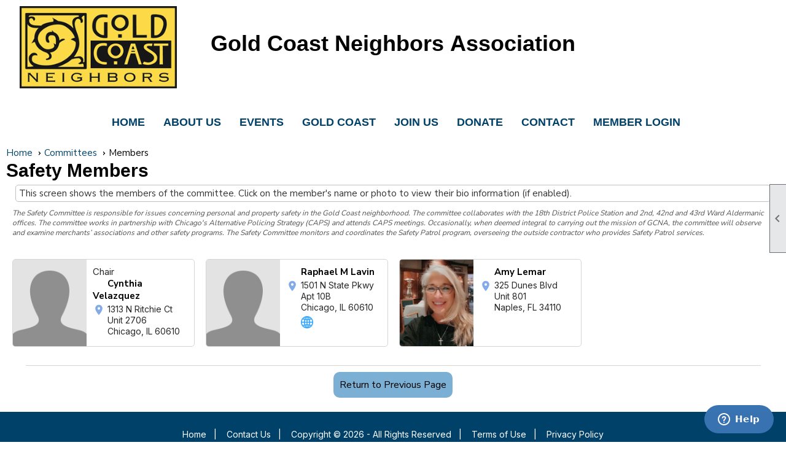

--- FILE ---
content_type: text/html; charset=utf-8
request_url: https://goldcoastneighbors.org/content.aspx?page_id=59&club_id=426769&item_id=17154
body_size: 8260
content:
<!DOCTYPE html>


<html lang="en">
	<head id="page_head">   
		<title id="page_title">Committees - Gold Coast Neighbors Association</title>
		
		
		

		
			<script>
				var True = true;
				var False = false;
				var pageId = "59";
				var enableChangeWarning = False;
				var localChangesPending = False;
				var otherChangesPending = false;
				var userLoggedIn = False;
				var memberNumber = '';
				var memberId = '';
				var previewMode = False;
				var isMobileDevice = False;
				var isMobileDisplay = False;
				var isPostBack = False;
				var submitButtonName = "";
				var cancelButtonName = "";
				var focusControlId = '';
				var isApp = False;
				var app_platform = ""; 
				var hidePageTools = false;
				var isPopup = false;
				var isIE7 = false;
				var isIE8 = false;
				var renewLink = '';
				var paymentLink = '';
				var clubPrefix = "/";
				var pageToolsReferenceSelector = null;
				var isBotSession = True;
				function doCancel() {	}
			</script>  

			
			<link type="text/css" href="/css/smoothness/jquery-ui.min.css?v=20221017" rel="Stylesheet" />	
			<link rel="stylesheet" type="text/css" href="/css/common_ui.css?v=20251209" />
			<link rel="stylesheet" type="text/css" href="/css/widget.css?v=20250731" />
			<link rel="stylesheet" media="print" type="text/css" href="/css/printable.css?v=20221027" />
			
			<script src="/script/jquery.js?v=20221004"></script>

			<link rel='stylesheet' type='text/css' href='/clubs/426769/css/fonts.css?v=2' />
<link rel='stylesheet' type='text/css' href='/css/layout/99/layout.css?v=3' />
<link rel='stylesheet' type='text/css' href='/css/design/23/design.css?v=1' />
<link rel='stylesheet' type='text/css' href='/css/committees_interests.css?v=20251208' />
<link rel='stylesheet' type='text/css' href='/css/color/46/color.css?v=120523' />
<link rel='stylesheet' type='text/css' href='/clubs/426769/css/generated.css' />
<link rel='stylesheet' type='text/css' href='/clubs/426769/css/club.css?v=71' />
<link rel='stylesheet' type='text/css' href='/clubs/426769/css/custom.css?v=71' />
	
			<link rel="shortcut icon" href="favicon.ico?v=426769_1422864558" type="image/x-icon" /> 
			
			<meta name="referrer" content="always" /> 
			<meta name="viewport" content="width=device-width, initial-scale=1" />
		

		
		
		

	</head>

	<body onhelp="return false;">
		<form method="post" action="./content.aspx?page_id=59&amp;club_id=426769&amp;item_id=17154" id="form">
<div class="aspNetHidden">
<input type="hidden" name="style_sheet_manager_TSSM" id="style_sheet_manager_TSSM" value="" />
<input type="hidden" name="script_manager_TSM" id="script_manager_TSM" value="" />
<input type="hidden" name="__EVENTTARGET" id="__EVENTTARGET" value="" />
<input type="hidden" name="__EVENTARGUMENT" id="__EVENTARGUMENT" value="" />
<input type="hidden" name="__VIEWSTATE" id="__VIEWSTATE" value="IzF2bQ9N9dWBwZPX8KGF7yZPMLmS8HGdQGGY2FJ5mvn4Bn3nfV4rWCv1k5UdEMY6q4KuawAsIkoaQ6O1e3Vvsfb/3ys=" />
</div>

<script type="text/javascript">
//<![CDATA[
var theForm = document.forms['form'];
if (!theForm) {
    theForm = document.form;
}
function __doPostBack(eventTarget, eventArgument) {
    if (!theForm.onsubmit || (theForm.onsubmit() != false)) {
        theForm.__EVENTTARGET.value = eventTarget;
        theForm.__EVENTARGUMENT.value = eventArgument;
        theForm.submit();
    }
}
//]]>
</script>


<script src="/WebResource.axd?d=pynGkmcFUV13He1Qd6_TZD_D2KgvBt7G12Vw1g4A0HNv5Br7URGTkjksE-TYATFOTvNuxQ2&amp;t=638343903423008439" type="text/javascript"></script>


<script src="/Telerik.Web.UI.WebResource.axd?_TSM_HiddenField_=script_manager_TSM&amp;compress=1&amp;_TSM_CombinedScripts_=%3b%3bSystem.Web.Extensions%2c+Version%3d4.0.0.0%2c+Culture%3dneutral%2c+PublicKeyToken%3d31bf3856ad364e35%3aen-US%3ae441b334-44bb-41f8-b8ef-43fec6e58811%3aea597d4b%3ab25378d2%3bTelerik.Web.UI%3aen-US%3a8b7d6a7a-6133-413b-b622-bbc1f3ee15e4%3a16e4e7cd%3a365331c3%3a24ee1bba" type="text/javascript"></script>
<div class="aspNetHidden">

	<input type="hidden" name="__VIEWSTATEGENERATOR" id="__VIEWSTATEGENERATOR" value="65E7F3AF" />
</div>

			<a href="#page_content" id="skip_nav" tabindex="1">Skip to main content</a>
			<a name="top"></a>
			
			
			
			
			

			

			
			

			
			
			<script type="text/javascript">
//<![CDATA[
Sys.WebForms.PageRequestManager._initialize('script_manager', 'form', [], [], [], 90, '');
//]]>
</script>

			<script>
				$telerik.$.ajaxPrefilter(function (s) { if (s.crossDomain) { s.contents.script = false; } });
			</script>

			<input name="changes_pending" type="hidden" id="changes_pending" />
			<script src="https://s3.us-east-1.amazonaws.com/ClubExpressWebFiles/script/jquery-ui.min.js?v=20221017" integrity="sha384-rxCb5hadGhKYsOzRIvOkQ0ggxhZ5fjRxGVY+gkYd5vCYHxwwA5XxrDAW5fAnz9h5" crossorigin="anonymous"></script>
			<script src="/script/widget.js?v=20240307"></script>
			<script src="/script/common.js?v=20260105"></script>

			<script src="/script/address_verification.js?v=20250328"></script>
			<style> @import url("/css/address_verification.css?v=20250328");</style>

			

			

			
<div id="sliding_page_tools">
	
	<style type="text/css">
		@import url("/css/page_tools.css?v=20200604");
	</style>
	<i class="material-icons slide-indicator">&#xE314;</i>
	<ul>
		<li><a class="print-link" title="Print" id="print_link" onclick="printPage(&#39;&#39;, &#39;&#39;, &#39;Gold Coast Neighbors Association&#39;, &#39;www.goldcoastneighbors.org&#39;); return false;" href="#"><i class='material-icons'></i>Print This Page</a></li>
		<li><a href="#" id="text_size" onclick="toggleTextSize(); return false;" title="Text Size" aria-label="Change Text Size" rel="nofollow" ><i class="material-icons">&#xE262;</i>Text Size</a></li>
		<li></li>
		<li ><a href="#top" id="go_to_top" title="Go To Top" aria-label="Got To Top of Page" rel="nofollow"><i class="material-icons">&#xE55D;</i>Scroll To Top</a></li>
		<li></li>
	</ul>

</div>



		
			
		
			<link rel="stylesheet" type="text/css" href="/script/galleria/themes/twelve/galleria.twelve.css" />	
			
			
			<script>
				$(document).ready(function () {
					if (focusControlId) {
						window.setTimeout(function () {
							var focusElement = document.getElementById(focusControlId);
							if (focusElement) {
								focusElement.focus();
							}
						}, 100);
					}
					
					var zenScript = document.createElement('script');
					zenScript.setAttribute('id', 'ze-snippet');
					zenScript.setAttribute('src', 'https://static.zdassets.com/ekr/snippet.js?key=e429ae43-bbec-4591-8dbb-e47eb91740bb');
					document.head.appendChild(zenScript);
					zenScript.onload = function () {
						zE('webWidget', 'setLocale', 'en-us');
						window.zESettings = {
							"webWidget": {
								"chat": {
									"suppress": true
								},
								"talk": {
									"suppress": true
								},
								"answerBot": {
									"suppress": true
								},
								"color": { "theme": "#3a73b2", "launcher": "#3a73b2", "launcherText": "#FFFFFF", "header": "#3a73b2" }
							}
						}
						zE('webWidget', 'helpCenter:setSuggestions', { search: '59' });
					}
				});

			</script>
			
			
		
			<input name="hidden_button_for_address_verification" id="hidden_button_for_address_verification" type="button" onclick="handleAddressVerificationAfterSubmit()" style="display:none" />
		
<script src="/script/layoutWidget.js?v=20220826" type="text/javascript"></script>
<script src="/script/layouts/99/layout.js?v=202200815" type="text/javascript"></script>

<div id="layout_wrapper">
	<section class="top-container"><div class="template-row twentyfive-fifty-twentyfive " id="twentyfive_fifty_twentyfive-369292168"><div class="template-column quarter /content.aspx?page_id=60&club_id=426769" style="text-align:center;padding:10px;margin-top:0px;margin-bottom:0px;" data-class='/content.aspx?page_id=60&club_id=426769'><div class="cell-item inner-column"><a href='/content.aspx?page_id=0&club_id=426769'><img src='//images.clubexpress.com/426769/graphics/GCNA-logo-small_376239975.png' border='0' alt='GCNA logo - click to go to home page'></a></div></div><div class="template-column half "><div class="cell-item inner-column"><table class="" style="width: 100%; border-style: none; border-width: 1px; border-color: rgb(0, 0, 0); height: 125px;">
    <tbody>
        <tr>
            <td class="" style="text-align: center; vertical-align: middle;">
            <h1><span style="font-size: 36px;">Gold Coast Neighbors Association</span><br>
            </h1>
            </td>
        </tr>
    </tbody>
</table>
<a title="Convert to upper case" class="reTool" href="https://goldcoastneighbors.clubexpress.com/popup.aspx?page_id=626&amp;club_id=533463&amp;type=2&amp;row_id=1742420594&amp;section=0&amp;cell_id=2#" unselectable="on"><span class="ConvertToUpper" unselectable="on"></span></a><br></div></div><div class="template-column quarter " style="font-family:'Arial', sans-serif;font-size:14px;text-align:right;padding:10px;margin-top:0px;margin-bottom:0px;" data-bw="-1" data-lh="-1"><div class="cell-item inner-column"></div></div><div class="clear"></div></div><div class="template-row full-width " id="full_width-879468154" style="text-align:center;" data-bw="-1" data-lh="-1"><div class="template-column full "><div class='cell-item inner-column'><div id="m|29|" class="layout-widget menu-widget" aria-label="Menu"><a class="menutoggle" rel="nofollow"><span class="material-icons" title="Click here to show/hide the menu">menu</span></a><ul class='site-menu'><li> <span><a href="/content.aspx?page_id=0&club_id=426769">Home</a></span></li><li class='sub-parent' role='button' tabindex='0'><span><span>About Us</span></span><ul class='sub-menu'><li> <span><a href="/content.aspx?page_id=22&club_id=426769&module_id=756525">Our Work, Our Impact</a></span></li><li> <span><a href="/content.aspx?page_id=22&club_id=426769&module_id=756524">Mission and History</a></span></li><li> <span><a href="/content.aspx?page_id=22&club_id=426769&module_id=756514">Board and Committees</a></span></li><li> <span><a href="/content.aspx?page_id=22&club_id=426769&module_id=756522">Map</a></span></li><li> <span><a href='https://www.goldcoastneighbors.org/docs.ashx?id=1513079' target='_blank'>GCNA Impact Report</a></span></li></ul></li><li class='sub-parent' role='button' tabindex='0'><span><span>Events</span></span><ul class='sub-menu'><li> <span><a href="/content.aspx?page_id=22&club_id=426769&module_id=756518">Events Overview</a></span></li><li> <span><a href="/content.aspx?page_id=22&club_id=426769&module_id=756526">Upcoming Events</a></span></li><li> <span><a href="/content.aspx?page_id=4001&club_id=426769">Event Registration</a></span></li></ul></li><li class='sub-parent' role='button' tabindex='0'><span><span>Gold Coast</span></span><ul class='sub-menu'><li> <span><a href="/content.aspx?page_id=22&club_id=426769&module_id=756515">Chicago's Gold Coast</a></span></li><li> <span><a href="/content.aspx?page_id=22&club_id=426769&module_id=756522">Map</a></span></li></ul></li><li class='sub-parent' role='button' tabindex='0'><span><span>Join Us</span></span><ul class='sub-menu'><li> <span><a href="/content.aspx?page_id=22&club_id=426769&module_id=756521">Membership</a></span></li></ul></li><li class='sub-parent' role='button' tabindex='0'><span><span>Donate</span></span><ul class='sub-menu'><li> <span><a href="/content.aspx?page_id=22&club_id=426769&module_id=756517">Donate and Support</a></span></li></ul></li><li> <span><a href="/content.aspx?page_id=4&club_id=426769">Contact</a></span></li><li> <span><a href='https://goldcoastneighbors.org/content.aspx?page_id=31&club_id=426769&action=login&sl='>Member Login</a></span></li></ul></div><div class="clear"></div></div></div><div class="clear"></div></div></section>
	<main  class="layout-container main-container">
		<!-- left content -->
		
		<div id="content_column" class="col center-col  watermark">
			<!-- page content -->
			<div id="ctl00_crumb_trail_container" class="crumb-trail-container"><a href="/content.aspx?page_id=0&club_id=426769">Home</a><a href="/content.aspx?page_id=42&club_id=426769">Committees</a><span aria-current='page'>Members</span></div>
			<div id="page_content">

<style type="text/css">
	@import url(/css/card_control.css?v=20230301);
</style>

<h1>Safety Members</h1>
<div class='instruction-text'>This screen shows the members of the committee. Click on the member's name or photo to view their bio information (if enabled). </div>
<div class='committee-desc'>The Safety Committee is responsible for issues concerning personal and property safety in the Gold Coast neighborhood. The committee collaborates with the 18th District Police Station and 2nd, 42nd and 43rd Ward Aldermanic offices. The committee works in partnership with Chicago's Alternative Policing Strategy (CAPS) and attends CAPS meetings. Occasionally, when deemed integral to carrying out the mission of GCNA, the committee will observe and examine merchants’ associations and other safety programs. The Safety Committee monitors and coordinates the Safety Patrol program, overseeing the outside contractor who provides Safety Patrol services.</div>

<div class="clear"></div>
<div style="float: left; margin: 10px 0px;" class="committee-button-container">
	<div id="ctl00_ctl00_custom_page_link" class="committee-custom-page-link" style="float: left; margin-right: 5px;">
		
	</div>
	
	

</div>
<div class="clear"></div>


<div class="clear"></div>
<div id="committee_members">
	
<style>

</style>
<div id="people">
	
		<div class='biz-card has-photo committee'>
			<div class="biz-card-inner has-photo">
				<div id="ctl00_ctl00_committee_card_display_biz_repeater_photo_container_0" class="biz-image-holder">
					<a href="/content.aspx?page_id=80&club_id=426769&member_id=3599679&fs=" title="click here to view member profile">
						<div class="biz-card-image" style='background-image: url(/images/member_directory/no_bio.png);'></div>
					</a>
					
					
				</div>
				<div class="biz-info">
					<!-- Business Membership Information--> 
					
					<!-- Traditional Membership Information -->
					<div class="biz-card-title">Chair</div>
						<div class="biz-name-container">
							
							<a href="/content.aspx?page_id=80&club_id=426769&member_id=3599679&fs=" class="biz-member-link"  title="Click here to view member profile" >Cynthia Velazquez</a>
						</div>
						

					<div class="clear"></div>
					<!-- Begin Location -->
					<div class="biz-location">
						<div class="biz-address-1">
							1313 N Ritchie Ct Unit 2706
						</div>
						<div class="clear"></div>

						<div class="biz-us-location">Chicago,  IL 60610</div>
						
					</div>
					<!-- End Location -->

					<!-- Begin Email -->
					
					
					<div></div>
					<!-- End Email -->

					<!-- Begin Phone -->
					
					
					<!-- End Phone -->
					
					
					
					
					<!--Begin Social Row -->
					<div class="biz-social-row">
						
						
						
						
						
						
						
						
						
					</div>
					<!-- End Social Row -->

				</div> <!-- End Info Container -->
				<div class="clear"></div>
			</div>
		</div> <!-- End Card -->
		
		<div class='biz-card has-photo committee'>
			<div class="biz-card-inner has-photo">
				<div id="ctl00_ctl00_committee_card_display_biz_repeater_photo_container_1" class="biz-image-holder">
					<a href="/content.aspx?page_id=80&club_id=426769&member_id=3379270&fs=" title="click here to view member profile">
						<div class="biz-card-image" style='background-image: url(/images/member_directory/no_bio.png);'></div>
					</a>
					
					
				</div>
				<div class="biz-info">
					<!-- Business Membership Information--> 
					
					<!-- Traditional Membership Information -->
					<div class="biz-card-title"></div>
						<div class="biz-name-container">
							
							<a href="/content.aspx?page_id=80&club_id=426769&member_id=3379270&fs=" class="biz-member-link"  title="Click here to view member profile" >Raphael M Lavin</a>
						</div>
						

					<div class="clear"></div>
					<!-- Begin Location -->
					<div class="biz-location">
						<div class="biz-address-1">
							1501 N State Pkwy Apt 10B
						</div>
						<div class="clear"></div>

						<div class="biz-us-location">Chicago,  IL 60610</div>
						
					</div>
					<!-- End Location -->

					<!-- Begin Email -->
					
					
					<div></div>
					<!-- End Email -->

					<!-- Begin Phone -->
					
					
					<!-- End Phone -->
					
					
					
					
					<!--Begin Social Row -->
					<div class="biz-social-row">
						
						<a href="http://www.spsllc.net" class="website" target="_blank" title="Member Website"></a>
						
						
						
						
						
						
						
					</div>
					<!-- End Social Row -->

				</div> <!-- End Info Container -->
				<div class="clear"></div>
			</div>
		</div> <!-- End Card -->
		
		<div class='biz-card has-photo committee'>
			<div class="biz-card-inner has-photo">
				<div id="ctl00_ctl00_committee_card_display_biz_repeater_photo_container_2" class="biz-image-holder">
					<a href="/content.aspx?page_id=80&club_id=426769&member_id=3354038&fs=" title="click here to view member profile">
						<div class="biz-card-image" style='background-image: url(//s3.amazonaws.com/ClubExpressClubFiles/426769/bio_photos/3354038_6789.jpg);'></div>
					</a>
					
					
				</div>
				<div class="biz-info">
					<!-- Business Membership Information--> 
					
					<!-- Traditional Membership Information -->
					<div class="biz-card-title"></div>
						<div class="biz-name-container">
							
							<a href="/content.aspx?page_id=80&club_id=426769&member_id=3354038&fs=" class="biz-member-link"  title="Click here to view member profile" >Amy Lemar</a>
						</div>
						

					<div class="clear"></div>
					<!-- Begin Location -->
					<div class="biz-location">
						<div class="biz-address-1">
							325 Dunes Blvd Unit 801
						</div>
						<div class="clear"></div>

						<div class="biz-us-location">Naples,  FL 34110</div>
						
					</div>
					<!-- End Location -->

					<!-- Begin Email -->
					
					
					<div></div>
					<!-- End Email -->

					<!-- Begin Phone -->
					
					
					<!-- End Phone -->
					
					
					
					
					<!--Begin Social Row -->
					<div class="biz-social-row">
						
						
						
						
						
						
						
						
						
					</div>
					<!-- End Social Row -->

				</div> <!-- End Info Container -->
				<div class="clear"></div>
			</div>
		</div> <!-- End Card -->
		
	
	
	
</div>
<script>
	$(document).ready(function () {
		addCardWidthClass();
	});
	$(window).load(function () {
		resizeCards();
	})
	$(window).resize(function () {
		addCardWidthClass();
		resizeCards();
	});
	function addCardWidthClass() {
		$('#people').removeClass();
		var width = $('#content_column').width();
		if (width >= 1200) {
			$('#people').addClass('wide-cards');
		}
		if (width >= 880 && width < 1200) {
			$('#people').addClass('med-cards');
		}
		if (width < 880) {
			$('#people').addClass('narrow-cards');
		}
	}

	function resizeCards() {
		resizeVerticalCards();
		resizeOverlayCards();
		resizeHoverCards();
		resizeBizCards();
	}

	function resizeBizCards() {
		if ($('.biz-card').length == 0) {
			return;
		}
		var maxHeight2 = -1;
		$('.biz-info').each(function () {
			maxHeight2 = maxHeight2 > $(this).height() ? maxHeight2 : $(this).height();
		});
		$('.biz-card-inner').each(function () {
			$(this).height(maxHeight2 + 20);
		});
	}
	function resizeVerticalCards() {
		if ($('.vert-card').length == 0) {
			return;
		}
		var maxHeight2 = -1;
		$('.vert-card-inner').each(function () {
			maxHeight2 = maxHeight2 > $(this).height() ? maxHeight2 : $(this).height();
		});
		$('.vert-card-inner').each(function () {
			$(this).height(maxHeight2);
		});
	}

	function resizeOverlayCards() {
		if ($('.overlay-card').length == 0) {
			return;
		}
		var maxHeight2 = -1;
		$('.overlay-card').each(function () {
			maxHeight2 = maxHeight2 > $(this).height() ? maxHeight2 : $(this).height();
		});
		$('.overlay-card').each(function () {
			$(this).height(maxHeight2);
		});
	}

	function resizeHoverCards() {
		if ($('.hover-card').length == 0) {
			return;
		}
		var maxHeight2 = -1;
		$('.hover-card').each(function () {
			maxHeight2 = maxHeight2 > $(this).height() ? maxHeight2 : $(this).height();
		});
		$('.hover-card').each(function () {
			$(this).height(maxHeight2);
		});
	}
</script>

</div>
<div class="clear"></div>
<div class="button-bar">
	<a  class='ce-button ce-cancel-button' id='ctl00_ctl00_return_link'  href='/content.aspx?page_id=42&club_id=426769'>Return to Previous Page</a>
</div>
<script>
	$(document).ready(function () {
		addCardWidthClass();
		resizeCards();
	});

	// window Resize
	$(window).resize(function () {
		if ($('#content_column').length) {
			addCardWidthClass();
			resizeCards();
		}
	});
	// getVcard
	function getVcard(member) {
		window.location = "/handlers/vcardhandler.ashx?member_id=" + member;
	}
</script>

</div>
		</div>
		<!-- right content -->
		
	</main>
	
	

	<footer>
		<div class="layout-wrapper">
			

<div class="footer-container">
	<a href="/">Home</a>&nbsp;&nbsp;&nbsp;|&nbsp;&nbsp;&nbsp;
	<a href="/content.aspx?page_id=4&club_id=426769" id="ctl00_footer_contact_us_link" >Contact Us</a>&nbsp;&nbsp;&nbsp;|&nbsp;&nbsp;&nbsp;
	<span id="ctl00_footer_copyright_panel">Copyright © 2026 - All Rights Reserved</span>&nbsp;&nbsp;&nbsp;|&nbsp;&nbsp;&nbsp;
	<a role='button' href='#' onclick="openModalPopup('/popup.aspx?page_id=126&club_id=426769', 600, 480, ''); return false;" id="ctl00_footer_terms_link"  aria-haspopup='dialog'  rel='nofollow'>Terms of Use</a>&nbsp;&nbsp;&nbsp;|&nbsp;&nbsp;&nbsp;
	<a role='button' href='#' onclick="openModalPopup('/popup.aspx?page_id=125&club_id=426769', 600, 480, ''); return false;" id="ctl00_footer_privacy_link"  aria-haspopup='dialog'  rel='nofollow'>Privacy Policy</a>
	<br />
	<a href="https://www.clubexpress.com/landing.aspx?source=GCNA" class="footer-link" rel="nofollow" target="_blank">Powered By&nbsp;<img src="/images/powered_by.png" alt="ClubExpress" align="absmiddle" border="0" /></a>
</div>

		</div>
	</footer>
</div>


<script>
	(function () {
		if (isMobileDevice && isMobileDisplay) {
			$('#layout_wrapper').attr('id', 'mobile_layout_wrapper').addClass('mobile-layout-wrapper');
			addEventListener("load",
				function () {
					setTimeout(hideURLbar, 0);
				}, false);
			function hideURLbar() {
				window.scrollTo(0, 1);
			}

			$("#mobile_go_to_top, #go_to_top").bind('click', function (event) {
				event.preventDefault();
				$("html, body").animate({ scrollTop: 0 }, 500);
			});

			$(".top-link").bind('click', function (event) {
				event.preventDefault();
				$("html, body").animate({ scrollTop: 0 }, 500);
			});

			$('.print-link').bind('click', function () {
				window.print();
			});
		}
	})();

	function $slideMenu() {
		$('ul.site-menu').slideToggle("slow");
	}

	$(document).ready(function () {
		var $this = $(this);
		if ($('#mobile_layout_wrapper').length) {

		}
		else {
			$('ul.site-menu li span span').bind('click', function (e) {
				$this = $(this);
				e.preventDefault();
				$this.parent().next().slideToggle("slow");
				$this.toggleClass("open");
			});
		}
	});          //end Ready


</script>



<script type="text/javascript">
//<![CDATA[
window.__TsmHiddenField = $get('script_manager_TSM');//]]>
</script>
</form>
		
		
	</body>
</html>




--- FILE ---
content_type: text/css
request_url: https://goldcoastneighbors.org/clubs/426769/css/fonts.css?v=2
body_size: 262
content:
@import url('//fonts.googleapis.com/css?family=Roboto+Condensed:300,400,700,400italic');
@import url('//fonts.googleapis.com/css?family=Volkhov:400,700,400italic');
@import url('//fonts.googleapis.com/css?family=Nunito+Sans:400,700&display=swap');
@import url('//fonts.googleapis.com/css2?family=News+Cycle:wght@400;700&display=swap'');


--- FILE ---
content_type: text/css
request_url: https://goldcoastneighbors.org/css/committees_interests.css?v=20251208
body_size: 2527
content:

/****Committee Member ***/
	h3 { 
	margin:0px;
}

.committee-desc {
	float:left;
	clear:left;
	font-size:12px;
	font-weight:normal;
	font-style:italic;
	color:#515151;
	margin:5px 10px;
}
.instruction-text {
	clear:left;
}
.join-date,.expire-date {
	float:left;
	clear:left;
}
.button-left {
	clear:left;
	float:left;
	margin:10px 0px;
}
/***Interest Member **/
.signup-button {
	float:left;
}
.interest-desc {
	float:left;
	clear:left;
	margin:10px 0px;
	font-size:11px;
	font-weight:normal;
	font-style:italic;
}

#interest_members {
	margin-top:10px;
}
/**Interest Profile **/

.category-name {
	font-size:15px;
	color:#000000;
	font-weight:bold;
}

.description-check,
.sub-description,
.limit,
.category-detail,
.category-heading,
.category-name {
	clear:left;
	float:left;
}
.details-drop {
	margin-top:10px;
}
.sub-description {
	font-size:10px;
	color:#4c0074;
}

/***Committee Main Page **/
.detail-box {
	width:70%;
	border:1px solid #666;
	border-radius:10px;
	float:left;
	margin:5px 0px 5px 40px;
	padding:5px;
	background-color:#f3f3f3;
}
.relative-container {
	position:relative;

}
.visibility-label {
	margin-left:10px;
	font-weight:bold;
	font-size:smaller;
}
.detail-name,
.content-sub-header-1 {
	font-size:16px;
	font-family:var(--sysFont);
	font-weight:bold;
	color:#000000;
	padding-left:0px;
	text-decoration:none;
}
a.detail-name:hover {
	color:#515151;
}
.detail-name {
	float:left;
}
.detail-link {
	position:absolute;
	right:10px;
	top:50%;
	margin-top:-16px;
	width:20px;
	height:32px;
	background-image:url(/images/member_directory/goarrow.png);
	background-repeat:no-repeat;
}
.detail-link:hover {
	background-image:url(/images/member_directory/goarrow_over.png);
}
.member-title {
	clear:left;
	float:left;
	font-size:13px;
	color:#515151;
}
.member-number {
	float:left;
	font-size:13px;
	margin-left:5px;
	color:#515151;
}
.purpose-links {
	width:80%;
}
.detail-home-description {
	float:left;
	clear:left;
	margin:5px 0px;
	margin-left: 0px;
	max-width: 80%;
}
.subcommittee { 
	position:relative;
	clear:left;
}
.subcommittee-footer {
	height:10px;
	clear:both;
}
.subcommittee-link {
	position:relative;
	text-decoration:none;
	transition:all .5s ease;
	font-size:14px;
}
.subcommittee-link:hover {
	text-decoration:underline;
}

/****Interest Main Page ***/
.interest-box {
	width:70%;
	border:1px solid #000000;
	overflow:auto;
	margin:5px 0px;
	position:relative;
	padding:5px;
	background-color:#f1f1f1;
	border-radius:10px;
}
.visibility-label {
	margin-left:10px;
	font-weight:bold;
	font-size:smaller;
}
.interest-name {
	font-size:15px;
	font-weight:bold;
	color:#515151;
	text-decoration:none;
	float:left;
}
.interest-name:hover {
	color:#959595;
}
.interest-link {
	position:absolute;
	right:10px;
	top:50%;
	margin-top:-16px;
	width:20px;
	height:32px;
	background-image:url(/images/member_directory/goarrow.png);
	background-repeat:no-repeat;
}
.interest-link:hover {
	background-image:url(/images/member_directory/goarrow_over.png);
}
.member-title,
.coordinator-title {
	clear:left;
	float:left;
	font-size:13px;
	color:#515151;
}
.coordinator-name {
	float:left;

}

.member-number {
	float:left;
	font-size:13px;
	margin-left:5px;
	color:#515151;
}
.interest-home-description {
	width:70%;
	float:left;
	clear:left;
	margin:5px 0px;
}
.interest-category-description {
	width:80%;
	float:left;
	clear:left;
	color:#515151;
	margin-top:10px;
}
.info-link {
	height:16px;
	width:16px;
	float:left;
	margin-left:10px;
	background-image:url(/images/committees_interests/info.png);
	background-repeat:no-repeat;
}
.name-text {
	float:left;
}
.detail-link-arrow {
	float:right;
	margin-right:10px;
	top:50%;
	margin-top:-20px;
	background-image:url(/images/shared_images/small_black_right.png);
	background-repeat:no-repeat;
	padding-top:25px;
	background-position:50% 0px;
	color:#464646;
	font-size:11px;
	width:110px;
	text-decoration:none;
	transition:opacity .5s ease;
}
.detail-link-arrow:hover {
	opacity:.8;
}	
h2 {
	clear:left;
}
.interest-margin {
	margin-top:0px;
	width:auto;
	margin-right:15px;
}
.info-instruction {
	float: none;
	display: inline-block;
	margin-left: 3px;
}
.border-box {
	margin-bottom:10px;
	overflow:auto;
	width:90%;
}
/*
.border-box:last-child {
	border:none;
}
*/
.content-sub-header-1 {
	margin:0px;
}
#interest_profile {
	margin-top:10px;
}
#profile_check_link {
	margin:10px 0px;
}
.interest-sub-desc {
	margin-left:30px;
	font-size:var(--sysNoteSize);
	color:var(--sysNote);
	font-family:var(--sysFont);
}
.adjust-left {
	margin-left:15px;
}
.RadAjaxPanel { 
	max-width:100%;
}
.button-bar {
	margin-top:20px;
}
#interest_members .signup-button {
	margin-left:20px;
}
#results {
	min-width:600px;
	margin-bottom:10px;
}
.title-heading, .title-heading-smaller {
	color: #666;
	font-size: 16px;
	font-weight: bold;
	padding-left: 5px;
	margin-top: 2px;
	margin-bottom: 2px;
}
.title-heading-smaller {
	font-size: 14px;
}
.committee-detail-name,.committee-detail-name a {
	color:#000000;
	text-decoration:none;
	float:left;
	font-size:15px;
	font-weight:bold;
}
.committee-detail-name {
	clear:left;
}
.committee-detail-name a:hover {
	color:#666;
}
.members-count {
	color:#464646;
	width:100px;
	text-align:center;
	
}

#committee_members #people .person {
	height:150px;
}
#interest_members #people .person {
	height:135px;
}
#interests_wrapper .info-container2 {
	width: 100%;
	margin-bottom: 20px;
}

#interests_wrapper .show-details {
	display: block;
}

.hide-details {
	display: none;
}

#interests_wrapper .down-arrow-holder,
#interests_wrapper .description-holder {
	display: inline-block;
}

#interests_wrapper .down-arrow-holder .material-icons {
	font-size: 30px;
}

#interests_wrapper .description-holder {
	width: 75%;
	padding-left: 10px;
	box-sizing: border-box;
	font-family: var(--sysFont);
}

#interests_wrapper .arrow {
	background-position: center;
	width: 30px;
	cursor: pointer;
}

#interests_wrapper .down-arrow-holder .arrow {
	transition: opacity .5s ease;
}

#interests_wrapper .down-arrow-holder .arrow:hover {
	opacity: .6;
}

#interests_wrapper .down-arrow-holder {
	display: inline-block;
	text-align: center;
	vertical-align: -5px;
}

#interests_wrapper .visibility-tag {
	padding: 4px 10px;
	background-color: #FFF;
	border: 1px solid #000;
	color: #000;
	font-size: 15px;
	margin-left: 10px;
	border-radius: var(--sysBorderRadius);
	font-family: var(--sysFont);
	vertical-align: middle;
	font-weight: normal;
}

#interests_wrapper .instruction-text .material-icons {
	vertical-align: middle;
}

.coordinators-container {
	position: relative;
	display: inline-block;
	margin-bottom:10px;
}

.coordinators-container .material-icons {
	color: #000;
	font-size: 20px;
	cursor: pointer;
	vertical-align: middle;
	margin-right:5px;
}

.coordinator-trigger {
	cursor:pointer;
}

.coordinators-display {
	position: absolute;
	left: 100%;
	display: none;
	background-color: #FFF;
	color: #FFF;
	padding: 10px;
	padding-top: 14px;
	border: 1px solid var(--sysBorder);
	border-radius:var(--sysBorderRadius);
	color: #000;
}

.coordinators-display a,
.coordinators-display p {
	display: block;
	white-space: nowrap;
}

.coordinators-close {
	font-size: 14px;
	position: absolute;
	top: 3px;
	right: 3px;
	cursor: pointer;
}

.coordinators-container .coordinators-close.material-icons {
	font-size: 12px;
}

#interests_wrapper .description-holder h2 {
	font-family: var(--sysFont);
	font-size: 24px;
}
@media (max-width:767px) {
	#interests_wrapper .visibility-tag {
		width:100%;
		display:block;
		clear:left;
		margin-left:0px;
		box-sizing:border-box;
		border:none;
		padding-left:0px;
	}
	#interests_wrapper .description-holder {
		width:100%;
	}
}

--- FILE ---
content_type: text/css
request_url: https://goldcoastneighbors.org/clubs/426769/css/generated.css
body_size: 1100
content:
#full_width-879468154 ul.site-menu ul.sub-menu li { 
	border:none;
	width:100%;
	padding:0px;
	line-height:normal;
	padding-right:15px;
	float:left;
	background-color:#7bafd4;
	margin-left:0px;
	background:#7bafd4;
}
#full_width-879468154 ul.site-menu ul.sub-menu li span a { 
	width:100%;
	border-radius:0px;
	padding:0px;
	background-image:none;
	color:Black;
	white-space:nowrap;
	padding-left:10px;
	line-height:30px;
	text-shadow:none;
	border-right:none;
	font-size:16px;
	font-family:'News Cycle',sans-serif;
	font-weight:bold;
}
#full_width-879468154 ul.site-menu li { 
	padding:0px;
	line-height:30px;
	background-color:#ffffff;
	margin:0px 0px 0px 10px;
	border-right:none;
	color:#00416a;
	background-image:none;
}
#full_width-879468154 ul.site-menu { 
	margin:0px;
	padding:0;
	height:auto;
	width:100%;
	display:block;
	background-color:#ffffff;
	border-bottom:none;
	padding-bottom:0px;
}
#full_width-879468154 ul.site-menu li span a { 
	float:left;
	display:block;
	color:#00416a;
	text-decoration:none;
	line-height:30px;
	white-space:nowrap;
	font-size:18px;
	background-image:none;
	font-family:'News Cycle',sans-serif;
	text-transform:uppercase;
	font-weight:bold;
}
#full_width-879468154 ul.site-menu li a span { 
	float:left;
	display:block;
}
#full_width-879468154 ul.site-menu li:hover { 
	background-color:#00416a;
	color:#000;
	background-repeat:repeat-x;
}
#full_width-879468154 ul.site-menu li span a:hover span { 
	background-color:transparent;
}
#full_width-879468154 ul.site-menu li span a:hover { 
	color:#ffffff;
	background-color:#00416a;
}
#full_width-879468154 ul.site-menu li.selected-menu-item span a { 
	color:#00416a;
	font-style:normal;
}
#full_width-879468154 ul.site-menu ul.sub-menu { 
	box-shadow:none;
	background-color:#7bafd4;
	background:#7bafd4;
}
#full_width-879468154 ul.site-menu li.sub-parent:hover ul { 
	padding-right:15px;
	min-width:175px;
	border:1px solid #000000;
	opacity:1;
}
#full_width-879468154 ul.site-menu li.sub-parent:hover ul.sub-menu.mega-sub { 
	padding-right:0px;
}
#full_width-879468154 ul.site-menu li.menu-separator { 
	width:1px;
	height:100%;
	background-color:transparent;
}
#full_width-879468154 ul.site-menu ul.sub-menu li.menu-separator { 
	background-color:#888;
	padding:0px 5px 0px 10px;
}
#full_width-879468154 ul.site-menu ul.sub-menu li.selected-menu-item a { 
	background-color:transparent;
	background-image:none;
	color:#FFFFFF;
}
#full_width-879468154 ul.site-menu ul.sub-menu li.selected-menu-item { 
	background-color:transparent;
	background-image:none;
}
#full_width-879468154 nav { 
	background-color:#FFFFFF;
	border-bottom:none;
	padding-bottom:0px;
}
#full_width-879468154 ul.site-menu li span span { 
	color:#00416a;
	font-size:18px;
	background-image:none;
	font-family:'News Cycle',sans-serif;
	text-transform:uppercase;
	font-weight:bold;
	padding-right:10px;
	background-color:#ffffff;
}
#full_width-879468154 ul.horizontal.site-menu li span span { 
	font-weight:normal;
	padding-right:10px;
	color:#000000;
	background-image:none;
}
#full_width-879468154 ul.site-menu li span span:hover { 
	color:#ffffff;
}
#full_width-879468154 ul.site-menu li:hover span span { 
	background-color:#00416a;
	color:#ffffff;
}
#full_width-879468154 ul.site-menu ul.sub-menu li.submenu-name:hover { 
	background-color:#7bafd4;
	margin-left:0px;
	background:#7bafd4;
}
#full_width-879468154 ul.site-menu ul.sub-menu li:hover { 
	background-color:#efdecd;
	width:100%;
	color:#000000;
	text-decoration:none;
}
#full_width-879468154 ul.site-menu ul.sub-menu li span a:hover { 
	color:Black;
	background-color:transparent;
}
#full_width-879468154 ul.site-menu li.selected-menu-item a { 
	color:#000000;
}
#full_width-879468154 ul.site-menu ul.sub-menu li.selected-menu-item a:hover { 
	color:#000000;
}
#full_width-879468154 ul.site-menu li.selected-menu-item { 
	font-style:normal;
	background-color:#ffffff;
}
#full_width-879468154 ul.horizontal.site-menu { 
	background-color:#FFF;
}


--- FILE ---
content_type: text/css
request_url: https://goldcoastneighbors.org/clubs/426769/css/custom.css?v=71
body_size: 614
content:
.top-container .threequarter {
align-content:center;
}
.layout-widget #user_panel_widget .panel-checklist-link {
    color: #000;
}

/************************************
*       ClubExpress Overrides       *
*                                   *
*   These styles either enhance or  *
*   override settings that are for  *
*   ClubExpress pages and templates *
************************************/ 

footer, .footer-container, .footer-container a, .footer-container span { background-color: #00416a; color: #fff; }

/* Change breadcrumb font to Nunito Sans, 15px */
.breadcrumb,
.Breadcrumb,
div[id*="Breadcrumb"] {
  font-family: 'Nunito Sans', sans-serif !important;
  font-size: 15px !important;
}
.crumb-trail-container, .crumb-trail-container a {
  font-family: 'Nunito Sans', sans-serif !important;
  font-size: 15px !important;
}
#full_width-879468154 ul.site-menu li.selected-menu-item span a:hover {
    color: #ffffff;
    font-style: normal;
}
a.ce-button {
border:none;
}